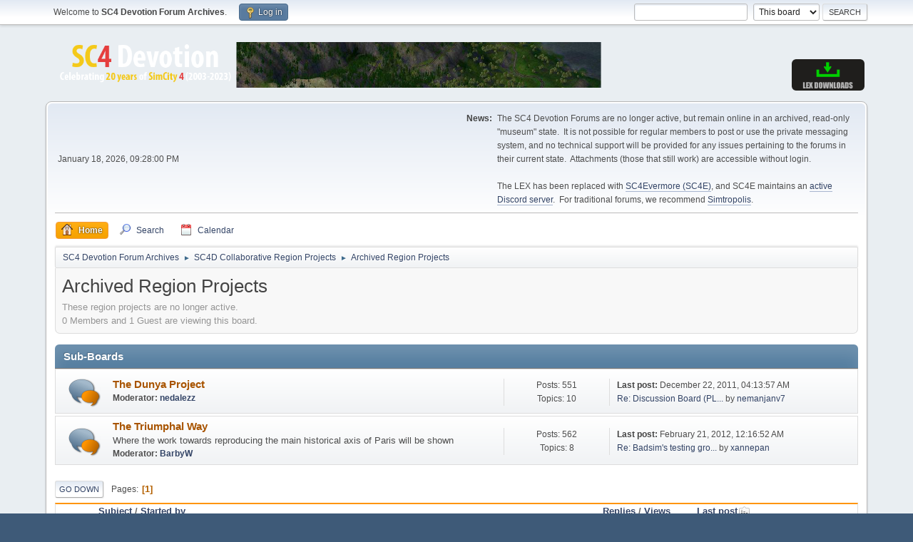

--- FILE ---
content_type: text/html; charset=UTF-8
request_url: https://www.sc4devotion.com/forums/?PHPSESSID=438b1f880f92e8ef8a37a53421d23a86&board=431.0
body_size: 5037
content:
<!DOCTYPE html>
<html lang="en-US">
<head>
	<meta charset="UTF-8">
	<link rel="stylesheet" href="https://www.sc4devotion.com/forums/Themes/default/css/minified_d5ab58ee96bf0363a9b7aa2b7065d2cc.css?smf216_1754343147">
	<script>
		var smf_theme_url = "https://www.sc4devotion.com/forums/Themes/default";
		var smf_default_theme_url = "https://www.sc4devotion.com/forums/Themes/default";
		var smf_images_url = "https://www.sc4devotion.com/forums/Themes/default/images";
		var smf_smileys_url = "https://www.sc4devotion.com/forums/Smileys";
		var smf_smiley_sets = "default,classic,JasonSmilies,aaron,akyhne,fugue,alienine";
		var smf_smiley_sets_default = "JasonSmilies";
		var smf_avatars_url = "https://www.sc4devotion.com/forums/avatars";
		var smf_scripturl = "https://www.sc4devotion.com/forums/index.php?PHPSESSID=438b1f880f92e8ef8a37a53421d23a86&amp;";
		var smf_iso_case_folding = false;
		var smf_charset = "UTF-8";
		var smf_session_id = "9a70ac15b4e266a0c753f953c7a13137";
		var smf_session_var = "aa2eb33";
		var smf_member_id = 0;
		var ajax_notification_text = 'Loading...';
		var help_popup_heading_text = 'A little lost? Let me explain:';
		var banned_text = 'Sorry Guest, you are banned from using this forum!';
		var smf_txt_expand = 'Expand';
		var smf_txt_shrink = 'Shrink';
		var smf_collapseAlt = 'Hide';
		var smf_expandAlt = 'Show';
		var smf_quote_expand = false;
		var allow_xhjr_credentials = false;
	</script>
	<script src="https://ajax.googleapis.com/ajax/libs/jquery/3.6.3/jquery.min.js"></script>
	<script src="https://www.sc4devotion.com/forums/Themes/default/scripts/minified_fd632192b969bcd7c47ade45421e32ab.js?smf216_1754343147"></script>
	<script>
	var smf_you_sure ='Are you sure you want to do this?';
	</script>
	<title>Archived Region Projects</title>
	<meta name="viewport" content="width=device-width, initial-scale=1">
	<meta property="og:site_name" content="SC4 Devotion Forum Archives">
	<meta property="og:title" content="Archived Region Projects">
	<meta name="keywords" content="sim city, simcity, simcity 4, simcity4, sim city4, bsc, sc4devotion, simulation, sim, simulation game, custom content, nam, network addon mod, lex, deluxe, SimCity, SimCity 4, discussion forum, SC4, Building Architect Tool, SimCity BAT, SimCity Lots, SimCity Mapping, SimCity Custom Content, Maxis, LEX collections, SC4D, BSC LEX, downloads, mods, network addon mod, NAM, nam, CAM, cam, colossus addon mod, mayor's diary, md, city simulator, rtmt, road-top-mass-transit, lex, nam, dependency, serious, city, simulation, cxl, sc4, sc4d, Network Addon Mod, SimCity 4">
	<meta property="og:url" content="https://www.sc4devotion.com/forums/index.php?PHPSESSID=438b1f880f92e8ef8a37a53421d23a86&amp;board=431.0">
	<meta property="og:description" content="These region projects are no longer active.">
	<meta name="description" content="These region projects are no longer active.">
	<meta name="theme-color" content="#557EA0">
	<link rel="canonical" href="https://www.sc4devotion.com/forums/index.php?board=431.0">
	<link rel="help" href="https://www.sc4devotion.com/forums/index.php?PHPSESSID=438b1f880f92e8ef8a37a53421d23a86&amp;action=help">
	<link rel="contents" href="https://www.sc4devotion.com/forums/index.php?PHPSESSID=438b1f880f92e8ef8a37a53421d23a86&amp;">
	<link rel="search" href="https://www.sc4devotion.com/forums/index.php?PHPSESSID=438b1f880f92e8ef8a37a53421d23a86&amp;action=search">
	<link rel="alternate" type="application/rss+xml" title="SC4 Devotion Forum Archives - RSS" href="https://www.sc4devotion.com/forums/index.php?PHPSESSID=438b1f880f92e8ef8a37a53421d23a86&amp;action=.xml;type=rss2;board=431">
	<link rel="alternate" type="application/atom+xml" title="SC4 Devotion Forum Archives - Atom" href="https://www.sc4devotion.com/forums/index.php?PHPSESSID=438b1f880f92e8ef8a37a53421d23a86&amp;action=.xml;type=atom;board=431">
	<link rel="index" href="https://www.sc4devotion.com/forums/index.php?PHPSESSID=438b1f880f92e8ef8a37a53421d23a86&amp;board=431.0">
</head>
<body id="chrome" class="action_messageindex board_431">
<div id="footerfix">
	<div id="top_section">
		<div class="inner_wrap">
			<ul class="floatleft" id="top_info">
				<li class="welcome">
					Welcome to <strong>SC4 Devotion Forum Archives</strong>.
				</li>
				<li class="button_login">
					<a href="https://www.sc4devotion.com/forums/index.php?PHPSESSID=438b1f880f92e8ef8a37a53421d23a86&amp;action=login" class="open" onclick="return reqOverlayDiv(this.href, 'Log in', 'login');">
						<span class="main_icons login"></span>
						<span class="textmenu">Log in</span>
					</a>
				</li>
			</ul>
			<form id="search_form" class="floatright" action="https://www.sc4devotion.com/forums/index.php?PHPSESSID=438b1f880f92e8ef8a37a53421d23a86&amp;action=search2" method="post" accept-charset="UTF-8">
				<input type="search" name="search" value="">&nbsp;
				<select name="search_selection">
					<option value="all">Entire forum </option>
					<option value="board" selected>This board</option>
				</select>
				<input type="hidden" name="sd_brd" value="431">
				<input type="submit" name="search2" value="Search" class="button">
				<input type="hidden" name="advanced" value="0">
			</form>
		</div><!-- .inner_wrap -->
	</div><!-- #top_section -->
	<div id="header">
		<h1 class="forumtitle">
			<a id="top" href="https://www.sc4devotion.com/forums/index.php?PHPSESSID=438b1f880f92e8ef8a37a53421d23a86&amp;"><img src="https://www.sc4devotion.com/forums/img/sc4d-2023-header.png" alt="SC4 Devotion Forum Archives"></a>
		</h1>
		<div id="siteslogan"><a href="https://www.sc4evermore.com"><img src="https://www.sc4devotion.com/forums/img/sc4d-menubutton-lex.png"></a></div>
	</div>
	<div id="wrapper">
		<div id="upper_section">
			<div id="inner_section">
				<div id="inner_wrap" class="hide_720">
					<div class="user">
						<time datetime="2026-01-19T05:28:00Z">January 18, 2026, 09:28:00 PM</time>
					</div>
					<div class="news">
						<h2>News: </h2>
						<p>The SC4 Devotion Forums are no longer active, but remain online in an archived, read-only &quot;museum&quot; state.&nbsp; It is not possible for regular members to post or use the private messaging system, and no technical support will be provided for any issues pertaining to the forums in their current state.&nbsp; Attachments (those that still work) are accessible without login.<br><br>The LEX has been replaced with <a href="https://www.sc4evermore.com" class="bbc_link" target="_blank" rel="noopener">SC4Evermore (SC4E)</a>, and SC4E maintains an <a href="https://discordapp.com/invite/NsNZHEC" class="bbc_link" target="_blank" rel="noopener">active Discord server</a>.&nbsp; For traditional forums, we recommend <a href="https://www.simtropolis.com" class="bbc_link" target="_blank" rel="noopener">Simtropolis</a>.</p>
					</div>
				</div>
				<a class="mobile_user_menu">
					<span class="menu_icon"></span>
					<span class="text_menu">Main Menu</span>
				</a>
				<div id="main_menu">
					<div id="mobile_user_menu" class="popup_container">
						<div class="popup_window description">
							<div class="popup_heading">Main Menu
								<a href="javascript:void(0);" class="main_icons hide_popup"></a>
							</div>
							
					<ul class="dropmenu menu_nav">
						<li class="button_home">
							<a class="active" href="https://www.sc4devotion.com/forums/index.php?PHPSESSID=438b1f880f92e8ef8a37a53421d23a86&amp;">
								<span class="main_icons home"></span><span class="textmenu">Home</span>
							</a>
						</li>
						<li class="button_search">
							<a href="https://www.sc4devotion.com/forums/index.php?PHPSESSID=438b1f880f92e8ef8a37a53421d23a86&amp;action=search">
								<span class="main_icons search"></span><span class="textmenu">Search</span>
							</a>
						</li>
						<li class="button_calendar">
							<a href="https://www.sc4devotion.com/forums/index.php?PHPSESSID=438b1f880f92e8ef8a37a53421d23a86&amp;action=calendar">
								<span class="main_icons calendar"></span><span class="textmenu">Calendar</span>
							</a>
						</li>
					</ul><!-- .menu_nav -->
						</div>
					</div>
				</div>
				<div class="navigate_section">
					<ul>
						<li>
							<a href="https://www.sc4devotion.com/forums/index.php?PHPSESSID=438b1f880f92e8ef8a37a53421d23a86&amp;"><span>SC4 Devotion Forum Archives</span></a>
						</li>
						<li>
							<span class="dividers"> &#9658; </span>
							<a href="https://www.sc4devotion.com/forums/index.php?PHPSESSID=438b1f880f92e8ef8a37a53421d23a86&amp;#c10"><span>SC4D Collaborative Region Projects</span></a>
						</li>
						<li class="last">
							<span class="dividers"> &#9658; </span>
							<a href="https://www.sc4devotion.com/forums/index.php?PHPSESSID=438b1f880f92e8ef8a37a53421d23a86&amp;board=431.0"><span>Archived Region Projects</span></a>
						</li>
					</ul>
				</div><!-- .navigate_section -->
			</div><!-- #inner_section -->
		</div><!-- #upper_section -->
		<div id="content_section">
			<div id="main_content_section"><div id="display_head" class="information">
			<h2 class="display_title">Archived Region Projects</h2>
			<p>These region projects are no longer active.</p>
			<p>0 Members and 1 Guest are viewing this board.
			</p>
		</div>
	<div id="board_431_childboards" class="boardindex_table main_container">
		<div class="cat_bar">
			<h3 class="catbg">Sub-Boards</h3>
		</div>
		<div id="board_416" class="up_contain ">
			<div class="board_icon">
				
		<a href="https://www.sc4devotion.com/forums/index.php?PHPSESSID=438b1f880f92e8ef8a37a53421d23a86&amp;board=416.0" class="board_on" title="New Posts"></a>
			</div>
			<div class="info">
				
		<a class="subject mobile_subject" href="https://www.sc4devotion.com/forums/index.php?PHPSESSID=438b1f880f92e8ef8a37a53421d23a86&amp;board=416.0" id="b416">
			The Dunya Project
		</a>
		<div class="board_description"></div>
		<p class="moderators">Moderator: <a href="https://www.sc4devotion.com/forums/index.php?PHPSESSID=438b1f880f92e8ef8a37a53421d23a86&amp;action=profile;u=259" title="Board Moderator">nedalezz</a></p>
			</div><!-- .info -->
			<div class="board_stats">
				
		<p>
			Posts: 551<br>Topics: 10
		</p>
			</div>
			<div class="lastpost">
				
			<p><strong>Last post: </strong>December 22, 2011, 04:13:57 AM <span class="postby"><a href="https://www.sc4devotion.com/forums/index.php?PHPSESSID=438b1f880f92e8ef8a37a53421d23a86&amp;topic=13475.msg407459#new" title="Re: Discussion Board (PLEASE READ!)">Re: Discussion Board (PL...</a> by <a href="https://www.sc4devotion.com/forums/index.php?PHPSESSID=438b1f880f92e8ef8a37a53421d23a86&amp;action=profile;u=58999">nemanjanv7</a></span></p>
			</div>
		</div><!-- #board_[id] -->
		<div id="board_370" class="up_contain ">
			<div class="board_icon">
				
		<a href="https://www.sc4devotion.com/forums/index.php?PHPSESSID=438b1f880f92e8ef8a37a53421d23a86&amp;board=370.0" class="board_on" title="New Posts"></a>
			</div>
			<div class="info">
				
		<a class="subject mobile_subject" href="https://www.sc4devotion.com/forums/index.php?PHPSESSID=438b1f880f92e8ef8a37a53421d23a86&amp;board=370.0" id="b370">
			The Triumphal Way  
		</a>
		<div class="board_description">Where the work towards reproducing the main historical axis of Paris will be shown</div>
		<p class="moderators">Moderator: <a href="https://www.sc4devotion.com/forums/index.php?PHPSESSID=438b1f880f92e8ef8a37a53421d23a86&amp;action=profile;u=16" title="Board Moderator">BarbyW</a></p>
			</div><!-- .info -->
			<div class="board_stats">
				
		<p>
			Posts: 562<br>Topics: 8
		</p>
			</div>
			<div class="lastpost">
				
			<p><strong>Last post: </strong>February 21, 2012, 12:16:52 AM <span class="postby"><a href="https://www.sc4devotion.com/forums/index.php?PHPSESSID=438b1f880f92e8ef8a37a53421d23a86&amp;topic=9013.msg414628#new" title="Re: Badsim's testing ground .">Re: Badsim's testing gro...</a> by <a href="https://www.sc4devotion.com/forums/index.php?PHPSESSID=438b1f880f92e8ef8a37a53421d23a86&amp;action=profile;u=2004">xannepan</a></span></p>
			</div>
		</div><!-- #board_[id] -->
	</div><!-- #board_[current_board]_childboards -->
	<div class="pagesection">
		 
		<div class="pagelinks floatleft">
			<a href="#bot" class="button">Go Down</a>
			<span class="pages">Pages</span><span class="current_page">1</span> 
		</div>
		
	</div>
		<div id="messageindex">
			<div class="title_bar" id="topic_header">
				<div class="board_icon"></div>
				<div class="info"><a href="https://www.sc4devotion.com/forums/index.php?PHPSESSID=438b1f880f92e8ef8a37a53421d23a86&amp;board=431.0;sort=subject">Subject</a> / <a href="https://www.sc4devotion.com/forums/index.php?PHPSESSID=438b1f880f92e8ef8a37a53421d23a86&amp;board=431.0;sort=starter">Started by</a></div>
				<div class="board_stats centertext"><a href="https://www.sc4devotion.com/forums/index.php?PHPSESSID=438b1f880f92e8ef8a37a53421d23a86&amp;board=431.0;sort=replies">Replies</a> / <a href="https://www.sc4devotion.com/forums/index.php?PHPSESSID=438b1f880f92e8ef8a37a53421d23a86&amp;board=431.0;sort=views">Views</a></div>
				<div class="lastpost"><a href="https://www.sc4devotion.com/forums/index.php?PHPSESSID=438b1f880f92e8ef8a37a53421d23a86&amp;board=431.0;sort=last_post">Last post<span class="main_icons sort_down"></span></a></div>
			</div><!-- #topic_header -->
			<div id="topic_container">
				<div class="windowbg locked">
					<div class="board_icon">
						<img src="https://www.sc4devotion.com/forums/Themes/default/images/post/exclamation.png" alt="">
						
					</div>
					<div class="info info_block">
						<div >
							<div class="icons floatright">
								<span class="main_icons lock"></span>
							</div>
							<div class="message_index_title">
								
								<span class="preview" title="">
									<span id="msg_351173"><a href="https://www.sc4devotion.com/forums/index.php?PHPSESSID=438b1f880f92e8ef8a37a53421d23a86&amp;topic=11945.0">Simcity 4 Multiplayer Mode is here!!!!!!!</a></span>
								</span>
							</div>
							<p class="floatleft">
								Started by <a href="https://www.sc4devotion.com/forums/index.php?PHPSESSID=438b1f880f92e8ef8a37a53421d23a86&amp;action=profile;u=46010" title="View the profile of JeeKTan" class="preview">JeeKTan</a>
							</p>
							<span id="pages351173" class="topic_pages"><span class="pages">Pages</span><a class="nav_page" href="https://www.sc4devotion.com/forums/index.php?PHPSESSID=438b1f880f92e8ef8a37a53421d23a86&amp;topic=11945.0">1</a> <a class="nav_page" href="https://www.sc4devotion.com/forums/index.php?PHPSESSID=438b1f880f92e8ef8a37a53421d23a86&amp;topic=11945.20">2</a> </span>
						</div><!-- #topic_[first_post][id] -->
					</div><!-- .info -->
					<div class="board_stats centertext">
						<p>Replies: 21<br>Views: 149,133</p>
					</div>
					<div class="lastpost">
						<p><a href="https://www.sc4devotion.com/forums/index.php?PHPSESSID=438b1f880f92e8ef8a37a53421d23a86&amp;topic=11945.20#msg407097">December 18, 2011, 11:58:48 AM</a><br>by <a href="https://www.sc4devotion.com/forums/index.php?PHPSESSID=438b1f880f92e8ef8a37a53421d23a86&amp;action=profile;u=5757">catty</a></p>
					</div>
				</div><!-- $topic[css_class] -->
				<div class="windowbg locked">
					<div class="board_icon">
						<img src="https://www.sc4devotion.com/forums/Themes/default/images/post/xx.png" alt="">
						
					</div>
					<div class="info info_block">
						<div >
							<div class="icons floatright">
								<span class="main_icons lock"></span>
							</div>
							<div class="message_index_title">
								
								<span class="preview" title="">
									<span id="msg_392256"><a href="https://www.sc4devotion.com/forums/index.php?PHPSESSID=438b1f880f92e8ef8a37a53421d23a86&amp;topic=13624.0">Terra Nova Project</a></span>
								</span>
							</div>
							<p class="floatleft">
								Started by <a href="https://www.sc4devotion.com/forums/index.php?PHPSESSID=438b1f880f92e8ef8a37a53421d23a86&amp;action=profile;u=58999" title="View the profile of nemanjanv7" class="preview">nemanjanv7</a>
							</p>
							
						</div><!-- #topic_[first_post][id] -->
					</div><!-- .info -->
					<div class="board_stats centertext">
						<p>Replies: 3<br>Views: 10,308</p>
					</div>
					<div class="lastpost">
						<p><a href="https://www.sc4devotion.com/forums/index.php?PHPSESSID=438b1f880f92e8ef8a37a53421d23a86&amp;topic=13624.0#msg405770">December 02, 2011, 11:07:26 AM</a><br>by <a href="https://www.sc4devotion.com/forums/index.php?PHPSESSID=438b1f880f92e8ef8a37a53421d23a86&amp;action=profile;u=58999">nemanjanv7</a></p>
					</div>
				</div><!-- $topic[css_class] -->
				<div class="windowbg locked">
					<div class="board_icon">
						<img src="https://www.sc4devotion.com/forums/Themes/default/images/post/xx.png" alt="">
						
					</div>
					<div class="info info_block">
						<div >
							<div class="icons floatright">
								<span class="main_icons lock"></span>
							</div>
							<div class="message_index_title">
								
								<span class="preview" title="">
									<span id="msg_326452"><a href="https://www.sc4devotion.com/forums/index.php?PHPSESSID=438b1f880f92e8ef8a37a53421d23a86&amp;topic=10882.0">Global Position SC4</a></span>
								</span>
							</div>
							<p class="floatleft">
								Started by <a href="https://www.sc4devotion.com/forums/index.php?PHPSESSID=438b1f880f92e8ef8a37a53421d23a86&amp;action=profile;u=27191" title="View the profile of kalvar" class="preview">kalvar</a>
							</p>
							
						</div><!-- #topic_[first_post][id] -->
					</div><!-- .info -->
					<div class="board_stats centertext">
						<p>Replies: 3<br>Views: 8,756</p>
					</div>
					<div class="lastpost">
						<p><a href="https://www.sc4devotion.com/forums/index.php?PHPSESSID=438b1f880f92e8ef8a37a53421d23a86&amp;topic=10882.0#msg326575">May 19, 2010, 05:17:35 AM</a><br>by <a href="https://www.sc4devotion.com/forums/index.php?PHPSESSID=438b1f880f92e8ef8a37a53421d23a86&amp;action=profile;u=391">Diggis</a></p>
					</div>
				</div><!-- $topic[css_class] -->
				<div class="windowbg locked">
					<div class="board_icon">
						<img src="https://www.sc4devotion.com/forums/Themes/default/images/post/question.png" alt="">
						
					</div>
					<div class="info info_block">
						<div >
							<div class="icons floatright">
								<span class="main_icons lock"></span>
							</div>
							<div class="message_index_title">
								
								<span class="preview" title="">
									<span id="msg_1396"><a href="https://www.sc4devotion.com/forums/index.php?PHPSESSID=438b1f880f92e8ef8a37a53421d23a86&amp;topic=64.0">Slope City</a></span>
								</span>
							</div>
							<p class="floatleft">
								Started by <a href="https://www.sc4devotion.com/forums/index.php?PHPSESSID=438b1f880f92e8ef8a37a53421d23a86&amp;action=profile;u=1" title="View the profile of jeronij" class="preview">jeronij</a>
							</p>
							<span id="pages1396" class="topic_pages"><span class="pages">Pages</span><a class="nav_page" href="https://www.sc4devotion.com/forums/index.php?PHPSESSID=438b1f880f92e8ef8a37a53421d23a86&amp;topic=64.0">1</a> <a class="nav_page" href="https://www.sc4devotion.com/forums/index.php?PHPSESSID=438b1f880f92e8ef8a37a53421d23a86&amp;topic=64.20">2</a> <a class="nav_page" href="https://www.sc4devotion.com/forums/index.php?PHPSESSID=438b1f880f92e8ef8a37a53421d23a86&amp;topic=64.40">3</a> <span class="expand_pages" onclick="expandPages(this, '&lt;a class=&quot;nav_page&quot; href=&quot;' + smf_scripturl + '?topic=64.%1$d&quot;&gt;%2$s&lt;/a&gt; ', 60, 100, 20);"> ... </span><a class="nav_page" href="https://www.sc4devotion.com/forums/index.php?PHPSESSID=438b1f880f92e8ef8a37a53421d23a86&amp;topic=64.100">6</a> </span>
						</div><!-- #topic_[first_post][id] -->
					</div><!-- .info -->
					<div class="board_stats centertext">
						<p>Replies: 103<br>Views: 90,871</p>
					</div>
					<div class="lastpost">
						<p><a href="https://www.sc4devotion.com/forums/index.php?PHPSESSID=438b1f880f92e8ef8a37a53421d23a86&amp;topic=64.100#msg14066">February 20, 2007, 10:01:48 PM</a><br>by <a href="https://www.sc4devotion.com/forums/index.php?PHPSESSID=438b1f880f92e8ef8a37a53421d23a86&amp;action=profile;u=355">bwatterud</a></p>
					</div>
				</div><!-- $topic[css_class] -->
			</div><!-- #topic_container -->
		</div><!-- #messageindex -->
	<div class="pagesection">
		
		 
		<div class="pagelinks floatleft">
			<a href="#main_content_section" class="button" id="bot">Go Up</a>
			<span class="pages">Pages</span><span class="current_page">1</span> 
		</div>
	</div>
				<div class="navigate_section">
					<ul>
						<li>
							<a href="https://www.sc4devotion.com/forums/index.php?PHPSESSID=438b1f880f92e8ef8a37a53421d23a86&amp;"><span>SC4 Devotion Forum Archives</span></a>
						</li>
						<li>
							<span class="dividers"> &#9658; </span>
							<a href="https://www.sc4devotion.com/forums/index.php?PHPSESSID=438b1f880f92e8ef8a37a53421d23a86&amp;#c10"><span>SC4D Collaborative Region Projects</span></a>
						</li>
						<li class="last">
							<span class="dividers"> &#9658; </span>
							<a href="https://www.sc4devotion.com/forums/index.php?PHPSESSID=438b1f880f92e8ef8a37a53421d23a86&amp;board=431.0"><span>Archived Region Projects</span></a>
						</li>
					</ul>
				</div><!-- .navigate_section -->
	<script>
		var oQuickModifyTopic = new QuickModifyTopic({
			aHidePrefixes: Array("lockicon", "stickyicon", "pages", "newicon"),
			bMouseOnDiv: false,
		});
	</script>
	<div class="tborder" id="topic_icons">
		<div class="information">
			<p id="message_index_jump_to"></p>
			<p class="floatleft">
				<span class="main_icons poll"></span> Poll<br>
				<span class="main_icons move"></span> Moved Topic<br>
			</p>
			<p>
				<span class="main_icons lock"></span> Locked Topic<br>
				<span class="main_icons sticky"></span> Sticky Topic<br>
				<span class="main_icons watch"></span> Topic you are watching<br>
			</p>
			<script>
				if (typeof(window.XMLHttpRequest) != "undefined")
					aJumpTo[aJumpTo.length] = new JumpTo({
						sContainerId: "message_index_jump_to",
						sJumpToTemplate: "<label class=\"smalltext jump_to\" for=\"%select_id%\">Jump to<" + "/label> %dropdown_list%",
						iCurBoardId: 431,
						iCurBoardChildLevel: 0,
						sCurBoardName: "Archived Region Projects",
						sBoardChildLevelIndicator: "==",
						sBoardPrefix: "=> ",
						sCatSeparator: "-----------------------------",
						sCatPrefix: "",
						sGoButtonLabel: "Go"
					});
			</script>
		</div><!-- .information -->
	</div><!-- #topic_icons -->
	<div id="mobile_action" class="popup_container">
		<div class="popup_window description">
			<div class="popup_heading">User actions
				<a href="javascript:void(0);" class="main_icons hide_popup"></a>
			</div>
			
		</div>
	</div>
			</div><!-- #main_content_section -->
		</div><!-- #content_section -->
	</div><!-- #wrapper -->
</div><!-- #footerfix -->
	<div id="footer">
		<div class="inner_wrap">
		<ul>
			<li class="floatright"><a href="https://www.sc4devotion.com/forums/index.php?PHPSESSID=438b1f880f92e8ef8a37a53421d23a86&amp;action=help">Help</a> | <a href="https://www.sc4devotion.com/forums/index.php?PHPSESSID=438b1f880f92e8ef8a37a53421d23a86&amp;action=agreement">Terms and Rules</a> | <a href="#top_section">Go Up &#9650;</a></li>
			<li class="copyright"><a href="https://www.sc4devotion.com/forums/index.php?PHPSESSID=438b1f880f92e8ef8a37a53421d23a86&amp;action=credits" title="License" target="_blank" rel="noopener">SMF 2.1.6 &copy; 2025</a>, <a href="https://www.simplemachines.org" title="Simple Machines" target="_blank" rel="noopener">Simple Machines</a></li>
		</ul>
		<p>Page created in 0.290 seconds with 20 queries.</p>
		</div>
	</div><!-- #footer -->
<script>
window.addEventListener("DOMContentLoaded", function() {
	function triggerCron()
	{
		$.get('https://www.sc4devotion.com/forums' + "/cron.php?ts=1768800480");
	}
	window.setTimeout(triggerCron, 1);
});
</script>
</body>
</html>